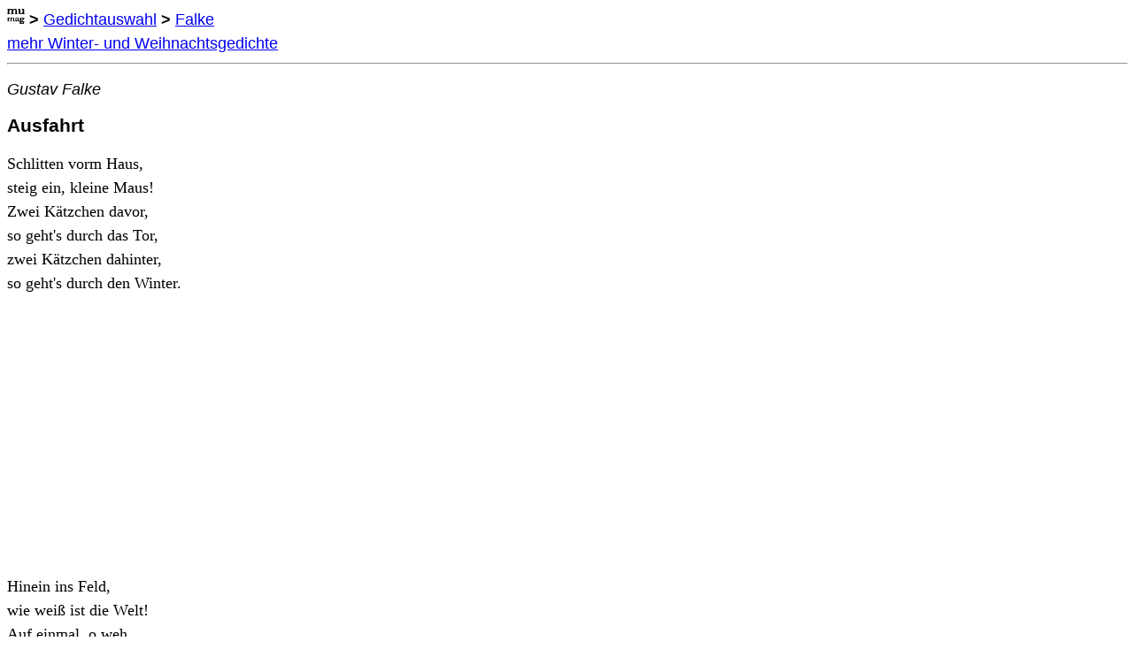

--- FILE ---
content_type: text/html
request_url: https://mumag.de/gedichte/fal_g14.html
body_size: 2583
content:
<!DOCTYPE html>
<html lang="de">
<head>
<!-- Global site tag (gtag.js) - Google Analytics -->
<script async src="https://www.googletagmanager.com/gtag/js?id=G-QWDTPTC3TK"></script>
<script>
  window.dataLayer = window.dataLayer || [];
  function gtag(){dataLayer.push(arguments);}
  gtag('js', new Date());

  gtag('config', 'G-QWDTPTC3TK');
</script>
<!-- End of Global site tag -->

        <meta charset="utf-8">
        <meta name=viewport content="width=device-width, initial-scale=1">

        <title>Falke: Ausfahrt</title>

        <meta name="description" content="Ausfahrt - Gedicht von Gustav Falke: 'Schlitten vorm Haus, / steig ein, kleine Maus! / Zwei K&auml;tzchen davor, / so geht's durch das Tor, / zwei K&auml;tzchen dahinter, / so geht's durch den Winter. / Hinein ins Feld, / wie wei&szlig; ist die Welt! / Auf einmal, o weh, / kleine Maus liegt im Schnee, / kleine Maus liegt im Graben, / wer will sie haben? / Schlitten vorm Haus, / wo bleibt kleine Maus? / Die K&auml;tzchen, miau, / die wissen genau: / Hat nicht still gesessen, / da haben wir sie gefressen.'" >
        <meta name="keywords" content="Text, Dichtung, Poesie, Balladen, ber&uuml;hmte deutsche Gedichte, bekannte deutsche Gedichte, Texte, Dichtungen, Balladen, Sonette, ber&uuml;hmtes deutsches Gedicht, Lyrik, Lieder, Liebeslieder, german poems, german poetry, Gedichtsammlung, Anthologie, Abitur, Abiturpr&uuml;fung, #lieblingsgedichte, Zusammenstellung, Gefl&uuml;geltes Worte, Epoche, Versma&szlig;, Jambus, Troch&auml;us, Daktylus, An&auml;past, Zitate" >

        <link rel=stylesheet TYPE="text/css" HREF="Gedichte.css" >

        <meta name="twitter:card" content="summary" />
        <meta name="twitter:site" content="@mumag_de" />
        <meta name="twitter:title" content="Falke: Ausfahrt" />
        <meta name="twitter:description" content="Schlitten vorm Haus, / steig ein, kleine Maus! / Zwei K&auml;tzchen davor, / so geht's durch das Tor, / zwei K&auml;tzchen dahinter, / so geht's durch den Winter ..." />
        <meta name="twitter:image" content="https://www.mumag.de/gedichte/pics/twitter_fal_g.jpg" />
        <meta name="twitter:image:alt" content="Gustav Falke" />

        <link rel="shortcut icon" type="image/x-icon" href="/mumag_favicon.ico">
        <link rel="apple-touch-icon" type="image/png" href="/mumag_icon_57.png" />
        <link rel="apple-touch-icon" type="image/png" sizes="72x72" href="/mumag_icon_72.png" />
        <link rel="apple-touch-icon" type="image/png" sizes="114x114" href="/mumag_icon_114.png" />
        <link rel="apple-touch-icon" type="image/png" sizes="144x144" href="/mumag_icon_144.png" />
        <meta property="og:image" content="https://www.mumag.de/gedichte/pics/twitter_fal_g.jpg" />

<script language="JavaScript">
var time = null
var pfad = document.location.pathname
if (pfad.indexOf('/gedichte') > -1) {pfad = pfad.substring(pfad.lastIndexOf('/gedichte')+9)}
var newURL = "https://www.mumag.de/gedichte" + pfad

function move() {
        if (document.location.host.indexOf("www.mumag.de") == -1) {
                document.location = newURL
        }
}
//-->
</script>
<script>
<!-- Google Analytics Code-->
  (function(i,s,o,g,r,a,m){i['GoogleAnalyticsObject']=r;i[r]=i[r]||function(){
  (i[r].q=i[r].q||[]).push(arguments)},i[r].l=1*new Date();a=s.createElement(o),
  m=s.getElementsByTagName(o)[0];a.async=1;a.src=g;m.parentNode.insertBefore(a,m)
  })(window,document,'script','//www.google-analytics.com/analytics.js','ga');

  ga('create', 'UA-56859252-1', 'auto');
  ga('send', 'pageview');
<!-- End of Google Analytics Code-->
</script>

</head>

<body id="top" onload="timer=setTimeout('move()',500)">

<div id="fb-root"></div>
<script>(function(d, s, id) {
  var js, fjs = d.getElementsByTagName(s)[0];
  if (d.getElementById(id)) return;
  js = d.createElement(s); js.id = id;
  js.src = "//connect.facebook.net/de_DE/sdk.js#xfbml=1&version=v2.0";
  fjs.parentNode.insertBefore(js, fjs);
}(document, 'script', 'facebook-jssdk'));</script>

<p class="navigation">
<a href="https://www.mumag.de/"><img style="border: none;" SRC="/mumag_favicon0.gif" title="www.mumag.de" alt="mumag" height=20 width=20></a>
<b>  > </b>
<a href="index.html" title="mehr als 2500 deutsche Gedichte von &uuml;ber 300 verschiedenen Autoren"> Gedichtauswahl</a>
<b>  > </b>
<a href="index.html#Falke" title="22 Gedichte von / 22 poems by Gustav Falke (1853-1916)"> Falke</a>
<br><a href="thema03_Wintergedichte_Weihnachtsgedichte.html" title="&uuml;ber 250 weitere Winter- und Weihnachtsgedichte in dieser Sammlung">mehr Winter- und Weihnachtsgedichte</a>
</p>
<hr style="width:100%">

<p class="verfasser">Gustav Falke</p>
<h2>Ausfahrt</h2>

<div class="gedtext">
<p>Schlitten vorm Haus,
<br>steig ein, kleine Maus!
<br>Zwei K&auml;tzchen davor,
<br>so geht's durch das Tor,
<br>zwei K&auml;tzchen dahinter,
<br>so geht's durch den Winter.</p>

<p>Hinein ins Feld,
<br>wie wei&szlig; ist die Welt!
<br>Auf einmal, o weh,
<br>kleine Maus liegt im Schnee,
<br>kleine Maus liegt im Graben,
<br>wer will sie haben?</p>

<p>Schlitten vorm Haus,
<br>wo bleibt kleine Maus?
<br>Die K&auml;tzchen, miau,
<br>die wissen genau:
<br>Hat nicht still gesessen,
<br>da haben wir sie gefressen.</p>
</div>

<p><a href="#top" title="Seitenanfang / top"><img style="border: none;" alt="Seitenanfang / top" SRC="pf_top.gif" height=18 width=18></a>
<div class="social-share">
<a href="https://twitter.com/share" title="Tweet - Link auf Twitter teilen" class="twitter-share-button" data-count="none">Tweet</a>
<script>!function(d,s,id){var js,fjs=d.getElementsByTagName(s)[0],p=/^http:/.test(d.location)?'http':'https';if(!d.getElementById(id)){js=d.createElement(s);js.id=id;js.src=p+'://platform.twitter.com/widgets.js';fjs.parentNode.insertBefore(js,fjs);}}(document, 'script', 'twitter-wjs');</script>
</div>
</p>

<hr style="width:100%">
<p class="werbung">
<img style="border: none;" SRC="https://www.mumag.de/gedichte/pics/amazon.png" alt="amazon" width=20>&nbsp;
<a target="_blank" href="https://www.amazon.de/s/ref=as_li_ss_tl?_encoding=UTF8&camp=1638&creative=19454&field-keywords=Kindergedichte&linkCode=ur2&lo=stripbooks&rh=n%3A186606%2Ck%3AKindergedichte&site-redirect=de&tag=mumag-21&url=search-alias%3Dstripbooks">Kindergedichte</a><img src="https://ir-de.amazon-adsystem.com/e/ir?t=mumag-21&l=ur2&o=3" width="1" height="1" border="0" alt="" style="border:none !important; margin:0px !important;" />
 -
<a target="_blank" href="https://www.amazon.de/s/ref=as_li_ss_tl?_encoding=UTF8&camp=1638&creative=19454&field-keywords=Grundschule%20Gedichte&linkCode=ur2&lo=stripbooks&rh=n%3A186606%2Ck%3AGrundschule%20Gedichte&site-redirect=de&tag=mumag-21&url=search-alias%3Dstripbooks">Grundschulgedichte</a><img src="https://ir-de.amazon-adsystem.com/e/ir?t=mumag-21&l=ur2&o=3" width="1" height="1" border="0" alt="" style="border:none !important; margin:0px !important;" />
 -
<br>
<a target="_blank" href="https://www.amazon.de/s/ref=as_li_ss_tl?_encoding=UTF8&camp=1638&creative=19454&field-keywords=Gedicht%20Interpretation&linkCode=ur2&lo=stripbooks&rh=n%3A186606%2Ck%3AGedicht%20Interpretation&site-redirect=de&tag=mumag-21&url=search-alias%3Dstripbooks">Gedichtinterpretationen</a><img src="https://ir-de.amazon-adsystem.com/e/ir?t=mumag-21&l=ur2&o=3" width="1" height="1" border="0" alt="" style="border:none !important; margin:0px !important;" />
 -
<a target="_blank" href="https://www.amazon.de/s/ref=as_li_ss_tl?_encoding=UTF8&camp=1638&creative=19454&field-keywords=Gedicht%20Analysen&linkCode=ur2&lo=stripbooks&rh=n%3A186606%2Ck%3AGedicht%20Analysen&site-redirect=de&tag=mumag-21&url=search-alias%3Dstripbooks">Gedichtanalysen</a><img src="https://ir-de.amazon-adsystem.com/e/ir?t=mumag-21&l=ur2&o=3" width="1" height="1" border="0" alt="" style="border:none !important; margin:0px !important;" />


<br><a target="_blank" href="https://amzn.to/3qgufs8">audible-H&ouml;rb&uuml;cher KOSTENLOS testen</a><img src="https://ir-de.amazon-adsystem.com/e/ir?t=mumag-21&l=ur2&o=3" width="1" height="1" border="0" alt="" style="border:none !important; margin:0px !important;" />

<br>
<img SRC="1pix.gif" ALT="" BORDER=0 height=60 width=1>
<script async src="//pagead2.googlesyndication.com/pagead/js/adsbygoogle.js"></script>
<!-- quer01_320_50 -->
<ins class="adsbygoogle"
     style="display:inline-block;width:320px;height:50px"
     data-ad-client="ca-pub-3928350211307325"
     data-ad-slot="9753606691"></ins>
<script>
(adsbygoogle = window.adsbygoogle || []).push({});
</script>
</p>

<hr style="width:50px" align="left">
<p class="impressum">
<a target="_blank" href="/impressum.html">Impressum</a> - <a target="_blank" href="/datenschutz.html">Datenschutz</a>
</p>

</body>
</html>


--- FILE ---
content_type: text/html
request_url: https://www.mumag.de/gedichte/fal_g14.html
body_size: 2582
content:
<!DOCTYPE html>
<html lang="de">
<head>
<!-- Global site tag (gtag.js) - Google Analytics -->
<script async src="https://www.googletagmanager.com/gtag/js?id=G-QWDTPTC3TK"></script>
<script>
  window.dataLayer = window.dataLayer || [];
  function gtag(){dataLayer.push(arguments);}
  gtag('js', new Date());

  gtag('config', 'G-QWDTPTC3TK');
</script>
<!-- End of Global site tag -->

        <meta charset="utf-8">
        <meta name=viewport content="width=device-width, initial-scale=1">

        <title>Falke: Ausfahrt</title>

        <meta name="description" content="Ausfahrt - Gedicht von Gustav Falke: 'Schlitten vorm Haus, / steig ein, kleine Maus! / Zwei K&auml;tzchen davor, / so geht's durch das Tor, / zwei K&auml;tzchen dahinter, / so geht's durch den Winter. / Hinein ins Feld, / wie wei&szlig; ist die Welt! / Auf einmal, o weh, / kleine Maus liegt im Schnee, / kleine Maus liegt im Graben, / wer will sie haben? / Schlitten vorm Haus, / wo bleibt kleine Maus? / Die K&auml;tzchen, miau, / die wissen genau: / Hat nicht still gesessen, / da haben wir sie gefressen.'" >
        <meta name="keywords" content="Text, Dichtung, Poesie, Balladen, ber&uuml;hmte deutsche Gedichte, bekannte deutsche Gedichte, Texte, Dichtungen, Balladen, Sonette, ber&uuml;hmtes deutsches Gedicht, Lyrik, Lieder, Liebeslieder, german poems, german poetry, Gedichtsammlung, Anthologie, Abitur, Abiturpr&uuml;fung, #lieblingsgedichte, Zusammenstellung, Gefl&uuml;geltes Worte, Epoche, Versma&szlig;, Jambus, Troch&auml;us, Daktylus, An&auml;past, Zitate" >

        <link rel=stylesheet TYPE="text/css" HREF="Gedichte.css" >

        <meta name="twitter:card" content="summary" />
        <meta name="twitter:site" content="@mumag_de" />
        <meta name="twitter:title" content="Falke: Ausfahrt" />
        <meta name="twitter:description" content="Schlitten vorm Haus, / steig ein, kleine Maus! / Zwei K&auml;tzchen davor, / so geht's durch das Tor, / zwei K&auml;tzchen dahinter, / so geht's durch den Winter ..." />
        <meta name="twitter:image" content="https://www.mumag.de/gedichte/pics/twitter_fal_g.jpg" />
        <meta name="twitter:image:alt" content="Gustav Falke" />

        <link rel="shortcut icon" type="image/x-icon" href="/mumag_favicon.ico">
        <link rel="apple-touch-icon" type="image/png" href="/mumag_icon_57.png" />
        <link rel="apple-touch-icon" type="image/png" sizes="72x72" href="/mumag_icon_72.png" />
        <link rel="apple-touch-icon" type="image/png" sizes="114x114" href="/mumag_icon_114.png" />
        <link rel="apple-touch-icon" type="image/png" sizes="144x144" href="/mumag_icon_144.png" />
        <meta property="og:image" content="https://www.mumag.de/gedichte/pics/twitter_fal_g.jpg" />

<script language="JavaScript">
var time = null
var pfad = document.location.pathname
if (pfad.indexOf('/gedichte') > -1) {pfad = pfad.substring(pfad.lastIndexOf('/gedichte')+9)}
var newURL = "https://www.mumag.de/gedichte" + pfad

function move() {
        if (document.location.host.indexOf("www.mumag.de") == -1) {
                document.location = newURL
        }
}
//-->
</script>
<script>
<!-- Google Analytics Code-->
  (function(i,s,o,g,r,a,m){i['GoogleAnalyticsObject']=r;i[r]=i[r]||function(){
  (i[r].q=i[r].q||[]).push(arguments)},i[r].l=1*new Date();a=s.createElement(o),
  m=s.getElementsByTagName(o)[0];a.async=1;a.src=g;m.parentNode.insertBefore(a,m)
  })(window,document,'script','//www.google-analytics.com/analytics.js','ga');

  ga('create', 'UA-56859252-1', 'auto');
  ga('send', 'pageview');
<!-- End of Google Analytics Code-->
</script>

</head>

<body id="top" onload="timer=setTimeout('move()',500)">

<div id="fb-root"></div>
<script>(function(d, s, id) {
  var js, fjs = d.getElementsByTagName(s)[0];
  if (d.getElementById(id)) return;
  js = d.createElement(s); js.id = id;
  js.src = "//connect.facebook.net/de_DE/sdk.js#xfbml=1&version=v2.0";
  fjs.parentNode.insertBefore(js, fjs);
}(document, 'script', 'facebook-jssdk'));</script>

<p class="navigation">
<a href="https://www.mumag.de/"><img style="border: none;" SRC="/mumag_favicon0.gif" title="www.mumag.de" alt="mumag" height=20 width=20></a>
<b>  > </b>
<a href="index.html" title="mehr als 2500 deutsche Gedichte von &uuml;ber 300 verschiedenen Autoren"> Gedichtauswahl</a>
<b>  > </b>
<a href="index.html#Falke" title="22 Gedichte von / 22 poems by Gustav Falke (1853-1916)"> Falke</a>
<br><a href="thema03_Wintergedichte_Weihnachtsgedichte.html" title="&uuml;ber 250 weitere Winter- und Weihnachtsgedichte in dieser Sammlung">mehr Winter- und Weihnachtsgedichte</a>
</p>
<hr style="width:100%">

<p class="verfasser">Gustav Falke</p>
<h2>Ausfahrt</h2>

<div class="gedtext">
<p>Schlitten vorm Haus,
<br>steig ein, kleine Maus!
<br>Zwei K&auml;tzchen davor,
<br>so geht's durch das Tor,
<br>zwei K&auml;tzchen dahinter,
<br>so geht's durch den Winter.</p>

<p>Hinein ins Feld,
<br>wie wei&szlig; ist die Welt!
<br>Auf einmal, o weh,
<br>kleine Maus liegt im Schnee,
<br>kleine Maus liegt im Graben,
<br>wer will sie haben?</p>

<p>Schlitten vorm Haus,
<br>wo bleibt kleine Maus?
<br>Die K&auml;tzchen, miau,
<br>die wissen genau:
<br>Hat nicht still gesessen,
<br>da haben wir sie gefressen.</p>
</div>

<p><a href="#top" title="Seitenanfang / top"><img style="border: none;" alt="Seitenanfang / top" SRC="pf_top.gif" height=18 width=18></a>
<div class="social-share">
<a href="https://twitter.com/share" title="Tweet - Link auf Twitter teilen" class="twitter-share-button" data-count="none">Tweet</a>
<script>!function(d,s,id){var js,fjs=d.getElementsByTagName(s)[0],p=/^http:/.test(d.location)?'http':'https';if(!d.getElementById(id)){js=d.createElement(s);js.id=id;js.src=p+'://platform.twitter.com/widgets.js';fjs.parentNode.insertBefore(js,fjs);}}(document, 'script', 'twitter-wjs');</script>
</div>
</p>

<hr style="width:100%">
<p class="werbung">
<img style="border: none;" SRC="https://www.mumag.de/gedichte/pics/amazon.png" alt="amazon" width=20>&nbsp;
<a target="_blank" href="https://www.amazon.de/s/ref=as_li_ss_tl?_encoding=UTF8&camp=1638&creative=19454&field-keywords=Kindergedichte&linkCode=ur2&lo=stripbooks&rh=n%3A186606%2Ck%3AKindergedichte&site-redirect=de&tag=mumag-21&url=search-alias%3Dstripbooks">Kindergedichte</a><img src="https://ir-de.amazon-adsystem.com/e/ir?t=mumag-21&l=ur2&o=3" width="1" height="1" border="0" alt="" style="border:none !important; margin:0px !important;" />
 -
<a target="_blank" href="https://www.amazon.de/s/ref=as_li_ss_tl?_encoding=UTF8&camp=1638&creative=19454&field-keywords=Grundschule%20Gedichte&linkCode=ur2&lo=stripbooks&rh=n%3A186606%2Ck%3AGrundschule%20Gedichte&site-redirect=de&tag=mumag-21&url=search-alias%3Dstripbooks">Grundschulgedichte</a><img src="https://ir-de.amazon-adsystem.com/e/ir?t=mumag-21&l=ur2&o=3" width="1" height="1" border="0" alt="" style="border:none !important; margin:0px !important;" />
 -
<br>
<a target="_blank" href="https://www.amazon.de/s/ref=as_li_ss_tl?_encoding=UTF8&camp=1638&creative=19454&field-keywords=Gedicht%20Interpretation&linkCode=ur2&lo=stripbooks&rh=n%3A186606%2Ck%3AGedicht%20Interpretation&site-redirect=de&tag=mumag-21&url=search-alias%3Dstripbooks">Gedichtinterpretationen</a><img src="https://ir-de.amazon-adsystem.com/e/ir?t=mumag-21&l=ur2&o=3" width="1" height="1" border="0" alt="" style="border:none !important; margin:0px !important;" />
 -
<a target="_blank" href="https://www.amazon.de/s/ref=as_li_ss_tl?_encoding=UTF8&camp=1638&creative=19454&field-keywords=Gedicht%20Analysen&linkCode=ur2&lo=stripbooks&rh=n%3A186606%2Ck%3AGedicht%20Analysen&site-redirect=de&tag=mumag-21&url=search-alias%3Dstripbooks">Gedichtanalysen</a><img src="https://ir-de.amazon-adsystem.com/e/ir?t=mumag-21&l=ur2&o=3" width="1" height="1" border="0" alt="" style="border:none !important; margin:0px !important;" />


<br><a target="_blank" href="https://amzn.to/3qgufs8">audible-H&ouml;rb&uuml;cher KOSTENLOS testen</a><img src="https://ir-de.amazon-adsystem.com/e/ir?t=mumag-21&l=ur2&o=3" width="1" height="1" border="0" alt="" style="border:none !important; margin:0px !important;" />

<br>
<img SRC="1pix.gif" ALT="" BORDER=0 height=60 width=1>
<script async src="//pagead2.googlesyndication.com/pagead/js/adsbygoogle.js"></script>
<!-- quer01_320_50 -->
<ins class="adsbygoogle"
     style="display:inline-block;width:320px;height:50px"
     data-ad-client="ca-pub-3928350211307325"
     data-ad-slot="9753606691"></ins>
<script>
(adsbygoogle = window.adsbygoogle || []).push({});
</script>
</p>

<hr style="width:50px" align="left">
<p class="impressum">
<a target="_blank" href="/impressum.html">Impressum</a> - <a target="_blank" href="/datenschutz.html">Datenschutz</a>
</p>

</body>
</html>


--- FILE ---
content_type: text/css
request_url: https://www.mumag.de/gedichte/Gedichte.css
body_size: 291
content:
<style type="text/css">

BODY, P, TABLE, TR, TD{
        font-size: 18px;
        font-family: "Noto Serif", "Book Antiqua", Palatino, "Palatino Linotype", "Palatino LT STD", Georgia, Times, serif;
        line-height: 2;
        color: black;
}

h1 {
        font-family: Verdana, Tahoma, Arial, Helvetica, sans-serif;
        font-size: 22px;
        color: #000000;
        font-weight: bold;
}

h2 {
        font-family: Verdana, Tahoma, Arial, Helvetica, sans-serif;
        font-size: 21px;
        color: #000000;
        font-weight: bold;
        margin-top: 6px;
        margin-bottom: 6px;
}

h3 {
        font-family: "Noto Serif", "Book Antiqua", Palatino, "Palatino Linotype", "Palatino LT STD", Georgia, Times, serif;
        font-size: 18px;
        color: #000000;
        font-weight : normal;
        margin-top: 6px;
}

h4 {
        font-family: Verdana, Tahoma, Arial, Helvetica, sans-serif;
        font-size: 18px;
        color: #000000;
        font-weight : bold;
}

ol{
        list-style-position : inside;
        list-style-type : decimal;
}

ul{
        list-style-position : -12;
        list-style-type : decimal;
        list-style : upper-alpha;
}

.gedtext{
        font-size: 18px;
        font-family: "Noto Serif", "Book Antiqua", Palatino, "Palatino Linotype", "Palatino LT STD", Georgia, Times, serif;
        line-height: 1.5;
        color: black;
}

.verfasser{
        font-family: Verdana, Tahoma, Arial, Helvetica, sans-serif;
        font-size: 18px;
        color: #000000;
        font-style:italic;
}

.navigation{
        font-family: Verdana, Tahoma, Arial, Helvetica, sans-serif;
        font-size: 18px;
        color: #000000;
        line-height: 1.5;
        margin-top: 0;
        margin-bottom: 0;
}

.werbung{
        font-family: Verdana, Tahoma, Arial, Helvetica, sans-serif;
        font-size: 18px;
        color: #000000;
        margin-top: 0;
        margin-bottom: 0;
}

.impressum{
        font-family: Verdana, Tahoma, Arial, Helvetica, sans-serif;
        font-size: 14px;
        color: #000000;
        font-style:italic;
        margin-top: 0;
        margin-bottom: 0;
}

</style>